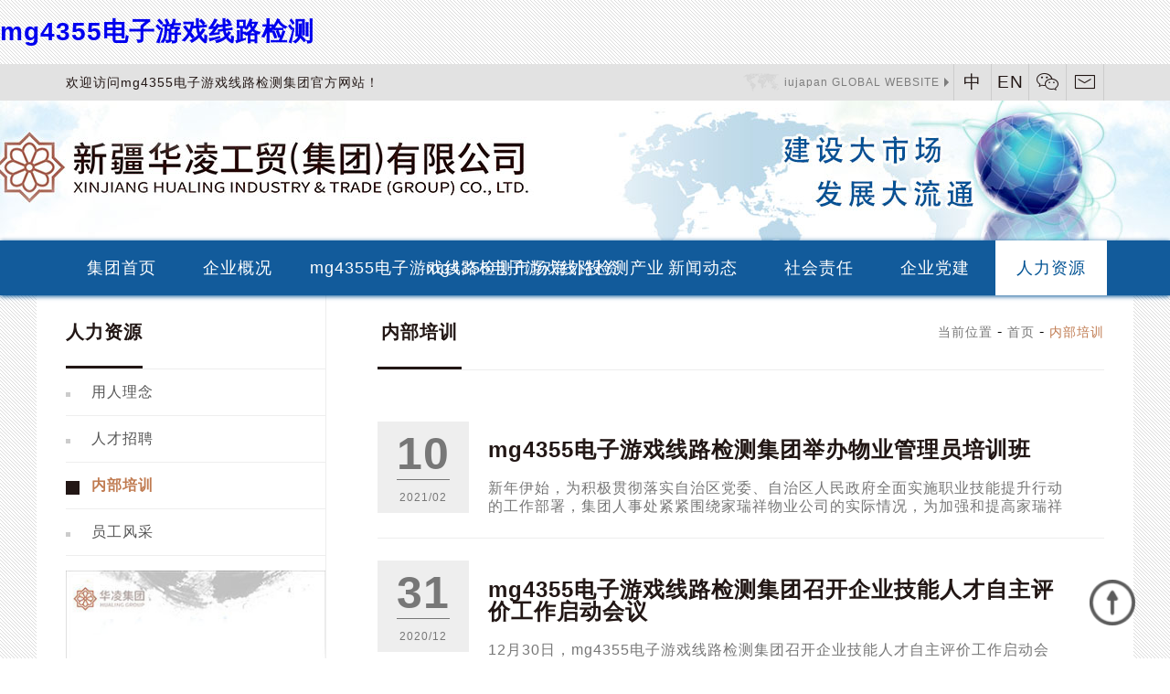

--- FILE ---
content_type: text/html
request_url: https://iujapan.com/list-34.html
body_size: 6769
content:
<!DOCTYPE html>
<html>

<head>
    <title>_内部培训-上海佳喜文化交流有限公司</title>
    <meta http-equiv="Content-Type" content="text/html;charset=utf-8">
    <meta name="viewport" content="width=device-width, initial-scale=1">
    <meta name="keywords" content="">

    <meta name="description" content="">
    <link href="" rel="shortcut icon">
    <link rel="stylesheet" href="static/css/normalize.css">
    <link rel="stylesheet" href="static/css/public.css">
    <link rel="stylesheet" href="static/css/iconfonttop.css">
    <link rel="stylesheet" href="static/css/iconfont.css">
    <link rel="stylesheet" href="static/css/InnerPage.css">
    <script src="static/js/jquery3.js"></script>
    <script src="static/js/index.js"></script>

<meta name="mobile-agent" content="format=xhtml;url=http://m.iujapan.com/"><link rel="canonical" href="https://www.iujapan.com/list-34.html" />
</head>

<body><h1><a href="index.html" title=''>&#109;&#103;&#52;&#51;&#53;&#53;&#30005;&#23376;&#28216;&#25103;&#32447;&#36335;&#26816;&#27979;</a></h1>
    <!-- 头部 header strat -->
<header id="header">
    <div class="top-mark" id="YvjPr">
        <div class="yj-container fHblW">
            <div class="Welcome fl WUYYOOFxnhfz">欢迎访问&#109;&#103;&#52;&#51;&#53;&#53;&#30005;&#23376;&#28216;&#25103;&#32447;&#36335;&#26816;&#27979;集团官方网站！</div>
            <div class="language fr" id="sqGnilEUcTp">
                <div class="topMap fl" id="sgwoYGZ">
                    <img src="static/picture/webMap.png" alt="" srcset="">
                    <b>iujapan GLOBAL WEBSITE</b>
                    <span></span>
                </div>
                <div class="topCantact fl" id="IfZThpQMEX">
                    <a href="index.html" id="vpACO">中</a>
                    <a href="javascript:;" class="fYegUHTkUNs">EN</a>
                    <a href="#" id="weixin" class="zIZooipVQgf">
                        <i class="iconfont icon-weixin"></i>
                        <div class="wxBox" id="YxHIa">
                            <img src="static/picture/wx_code2.jpg" alt="">
                        </div>
                    </a>
                    <a href="#" class="whQDjHO">
                        <i class="iconfont icon-youjianxianxing"></i>
                    </a>
                </div>
            </div>
        </div>
    </div>
    <div class="topMenu" id="uBelDgqtJEu">
        <div class="yj-container" id="qtLmONofi">
            <div class="logo fl fYJrhYXo">
                <a href="#" class="EUAMkK">
                    <!--<img src="static/picture/logo.png" alt="">-->
                </a>
            </div>
           <!--<div class="logoRt">
                <img style="height: 153px;" src="/themes/company/img/topbg.png" alt="">
           </div>-->
        </div>
    </div>
</header>
        <section class="totalMenu">
            <div class="yj-container daohangnew XzeAMorX">
              
                <ul class="menuList RxWoJY" id="menuList">
                    <li class="menuLi">
                        <a href="index.html" id="IxKnBS">集团首页</a>
                        <ul class="downMenu cnlPvc">
                        </ul>
                    </li>
                                                            <li class="menuLi">
                            <a href="page-1.html" id="UHftk">企业概况</a>
                            <ul class="downMenu uiIAaegCHR">
                                                                <li><a href="page-9.html" class="QNCgJxsQSxl">关于我们</a></li>
                                                                <li><a href="page-10.html" class="jraxJnyGskl">公司简介</a></li>
                                                                <li><a href="page-39.html" class="zUnAPL">公司历程</a></li>
                                                                <li><a href="page-40.html" id="LmDMKMw">公司荣誉</a></li>
                                                                <li><a href="list-27.html" id="HruWBucQafD">企业文化</a></li>
                                                                <li><a href="list-55.html" id="wQKBR">视频资料</a></li>
                                                            </ul>
                        </li>
                                                                                <li class="menuLi">
                            <a href="page-2.html" id="QKQLi">&#109;&#103;&#52;&#51;&#53;&#53;&#30005;&#23376;&#28216;&#25103;&#32447;&#36335;&#26816;&#27979;市场</a>
                            <ul class="downMenu wFmizLB">
                                                                <li><a href="list-18.html" class="RaUvQvLz">&#109;&#103;&#52;&#51;&#53;&#53;&#30005;&#23376;&#28216;&#25103;&#32447;&#36335;&#26816;&#27979;综合市场</a></li>
                                                                <li><a href="list-19.html" id="MhYQgLn">&#109;&#103;&#52;&#51;&#53;&#53;&#30005;&#23376;&#28216;&#25103;&#32447;&#36335;&#26816;&#27979;建材进出口基地</a></li>
                                                                <li><a href="list-20.html" class="XFhQLall">&#109;&#103;&#52;&#51;&#53;&#53;&#30005;&#23376;&#28216;&#25103;&#32447;&#36335;&#26816;&#27979;南疆市场</a></li>
                                                                <li><a href="list-21.html" id="xGIffA">&#109;&#103;&#52;&#51;&#53;&#53;&#30005;&#23376;&#28216;&#25103;&#32447;&#36335;&#26816;&#27979;珠宝玉器城</a></li>
                                                                <li><a href="list-22.html" id="CdkszKGI">&#109;&#103;&#52;&#51;&#53;&#53;&#30005;&#23376;&#28216;&#25103;&#32447;&#36335;&#26816;&#27979;二手车交易市场</a></li>
                                                            </ul>
                        </li>
                                                                                <li class="menuLi">
                            <a href="list-3.html" class="bFuRzaxtIL"> &#109;&#103;&#52;&#51;&#53;&#53;&#30005;&#23376;&#28216;&#25103;&#32447;&#36335;&#26816;&#27979;产业</a>
                            <ul class="downMenu PxdVifWFeIzY">
                                                                <li><a href="list-11.html" id="UZoGyuBqkkuU">&#109;&#103;&#52;&#51;&#53;&#53;&#30005;&#23376;&#28216;&#25103;&#32447;&#36335;&#26816;&#27979;物流</a></li>
                                                                <li><a href="list-12.html" id="CqFwCpb">&#109;&#103;&#52;&#51;&#53;&#53;&#30005;&#23376;&#28216;&#25103;&#32447;&#36335;&#26816;&#27979;物业</a></li>
                                                                <li><a href="list-64.html" id="hXdSQacucPA">百花村股份</a></li>
                                                                <li><a href="list-45.html" class="xmRMqol">&#109;&#103;&#52;&#51;&#53;&#53;&#30005;&#23376;&#28216;&#25103;&#32447;&#36335;&#26816;&#27979;热力</a></li>
                                                                <li><a href="list-46.html" class="kZdxwaSE">&#109;&#103;&#52;&#51;&#53;&#53;&#30005;&#23376;&#28216;&#25103;&#32447;&#36335;&#26816;&#27979;运输</a></li>
                                                                <li><a href="list-48.html" class="pSHukLvq">&#109;&#103;&#52;&#51;&#53;&#53;&#30005;&#23376;&#28216;&#25103;&#32447;&#36335;&#26816;&#27979;家居</a></li>
                                                                <li><a href="list-49.html" id="FFOOie">&#109;&#103;&#52;&#51;&#53;&#53;&#30005;&#23376;&#28216;&#25103;&#32447;&#36335;&#26816;&#27979;饭店</a></li>
                                                                <li><a href="list-50.html" class="okRbAcBj">&#109;&#103;&#52;&#51;&#53;&#53;&#30005;&#23376;&#28216;&#25103;&#32447;&#36335;&#26816;&#27979;学校</a></li>
                                                                <li><a href="list-51.html" class="QNQpbuaW">&#109;&#103;&#52;&#51;&#53;&#53;&#30005;&#23376;&#28216;&#25103;&#32447;&#36335;&#26816;&#27979;进出口</a></li>
                                                                <li><a href="list-52.html" class="pALqTXAjDEJ">&#109;&#103;&#52;&#51;&#53;&#53;&#30005;&#23376;&#28216;&#25103;&#32447;&#36335;&#26816;&#27979;口岸</a></li>
                                                                <li><a href="list-53.html" id="qaaot">&#109;&#103;&#52;&#51;&#53;&#53;&#30005;&#23376;&#28216;&#25103;&#32447;&#36335;&#26816;&#27979;典当</a></li>
                                                                <li><a href="list-47.html" id="jHHeg">&#109;&#103;&#52;&#51;&#53;&#53;&#30005;&#23376;&#28216;&#25103;&#32447;&#36335;&#26816;&#27979;房产</a></li>
                                                                <li><a href="list-43.html" class="ZeWEwPji">华祥众安</a></li>
                                                                <li><a href="list-70.html" id="XmZTsHlhO">&#109;&#103;&#52;&#51;&#53;&#53;&#30005;&#23376;&#28216;&#25103;&#32447;&#36335;&#26816;&#27979;云商</a></li>
                                                            </ul>
                        </li>
                                                                                <li class="menuLi">
                            <a href="list-4.html" class="TcpmaTBUgHMM">海外投资</a>
                            <ul class="downMenu BHcxRkMQ">
                                                                <li><a href="list-35.html" id="xgEPbx">&#109;&#103;&#52;&#51;&#53;&#53;&#30005;&#23376;&#28216;&#25103;&#32447;&#36335;&#26816;&#27979;自由工业园区</a></li>
                                                                <li><a href="list-36.html" id="PIkSDy">&#109;&#103;&#52;&#51;&#53;&#53;&#30005;&#23376;&#28216;&#25103;&#32447;&#36335;&#26816;&#27979;国际经济特区</a></li>
                                                                <li><a href="list-37.html" id="UwQLumYgTW">巴塞斯银行</a></li>
                                                                <li><a href="list-38.html" id="fcoPoQmEUFg">森林采伐和木材加工</a></li>
                                                            </ul>
                        </li>
                                                                                <li class="menuLi">
                            <a href="list-5.html" class="RRkpYAe">新闻动态</a>
                            <ul class="downMenu WPDuXxAft">
                                                                <li><a href="list-16.html" id="wIjHUsfFinEe">集团动态</a></li>
                                                                <li><a href="list-17.html" class="hdUHwvlaqz">时政关注</a></li>
                                                            </ul>
                        </li>
                                                                                <li class="menuLi">
                            <a href="list-6.html" id="IoUYDBr">社会责任</a>
                            <ul class="downMenu" id="FVpniOysQC">
                                                                <li><a href="list-23.html" id="gQQopne">责任报告</a></li>
                                                                <li><a href="list-24.html" id="OVTGcJTkG">公益事业</a></li>
                                                                <li><a href="list-25.html" class="eDrfwUrczz">光彩事业</a></li>
                                                                <li><a href="list-26.html" id="zptwZVHGrb">精准扶贫</a></li>
                                                            </ul>
                        </li>
                                                                                <li class="menuLi">
                            <a href="list-7.html" class="qnthNIElJYki">企业党建</a>
                            <ul class="downMenu HQlUzP">
                                                                <li><a href="page-59.html" class="pPdcy">组织机构</a></li>
                                                                <li><a href="page-61.html" id="UtlDY">党委简介</a></li>
                                                                <li><a href="list-28.html" id="RsKPsZVphHX">党建活动</a></li>
                                                                <li><a href="list-29.html" class="lvmStmwzurq">企业工会</a></li>
                                                                <li><a href="list-30.html" id="kjkyXeFVx">企业团建</a></li>
                                                                <li><a href="list-31.html" class="lEylBwJzfC">退管服务</a></li>
                                                            </ul>
                        </li>
                                                                                <li class="menuLi">
                        <a href="list-8.html" class="active" id="XndDQxflv">人力资源</a>
                        <ul class="downMenu XXdjcbVuMIN">
                                                        <li><a href="list-58.html" id="Sftkh">用人理念</a></li>
                                                        <li><a href="list-33.html" id="QXBYXlIm">人才招聘</a></li>
                                                        <li><a href="" class="NSVntogWt">内部培训</a></li>
                                                        <li><a href="list-56.html" id="zVAeUyjg">员工风采</a></li>
                                                    </ul>
                    </li>
                                                           
                </ul>
            </div>
        </section>

    <!-- 头部 header end -->    <section class="bannerBox">
        <img src="static/picture/aboutBanner.jpg" alt="">    
    </section>    <section class="yjContent">
        <div class="yj-container ZkUmsXM">
            <div class="leftMenu fl KBwMvmD">
    <div class="AllTitle hKEXLYi">
        <div class="tLt fRNRqjcQtEc">
            人力资源            <br>
            <span></span>
        </div>
    </div>
    <ul class="menuBox" id="jFgQzfyPAfF">
                        <li>
                        <a href="list-58.html" class="rXawa">用人理念</a>
                    </li>
                <li>
                        <a href="list-33.html" class="VLmJaxp">人才招聘</a>
                    </li>
                <li>
                        <a href="" class="active fRnzjlKAV">内部培训</a>
                    </li>
                <li>
                        <a href="list-56.html" class="OFrFbvqKZngR">员工风采</a>
                    </li>
                        
    </ul>
    <div class="menuAdv" id="FXULWjAu">
        <img src="static/picture/leftbg6.jpg" alt="">
    </div>
</div>            <div class="rightCon fr" id="hUsjdpsQuzn">
                <div class="AllTitle" id="IHmUGykxGM">
                    <div class="tLt" id="mmsXhJhajvDj">
                        内部培训                    </div>
                    <div class="tRt AkMfA">
                        <span>当前位置 </span> -
                        <a href="index.html" id="rxQNYaAhmnl">首页 </a> -
                        <a class="pageMap OpcucKb" href="">内部培训</a>
                    </div>
                </div>
                <div class="industryBox" id="wMSDC">
                 

                    <div class="newBox" id="lmVJiYzvXz">
                        <ul id="DCwjQhoXMjyh">
                                                        <li>
                                
								                <a class="newList FUChus" href="326.html">
                								
                                    <div class="newTime OzLEKIQd">
                                        <span>10</span>
                                        <br>
                                        <small>2021/02</small>
                                    </div>
                                    <div class="newCon eTzoHrexQfC">
                                        <h2>&#109;&#103;&#52;&#51;&#53;&#53;&#30005;&#23376;&#28216;&#25103;&#32447;&#36335;&#26816;&#27979;集团举办物业管理员培训班</h2>
                                        <div class="newText" id="iSWacZphUi">
                                            新年伊始，为积极贯彻落实自治区党委、自治区人民政府全面实施职业技能提升行动的工作部署，集团人事处紧紧围绕家瑞祥物业公司的实际情况，为加强和提高家瑞祥物业公司人员的整体                                        </div>
                                    </div>
                                </a>
                            </li>
                                                        <li>
                                
								                <a class="newList" href="321.html" id="TWcykVe">
                								
                                    <div class="newTime zzDqFNIvPbVq">
                                        <span>31</span>
                                        <br>
                                        <small>2020/12</small>
                                    </div>
                                    <div class="newCon CSBLXDHD">
                                        <h2>&#109;&#103;&#52;&#51;&#53;&#53;&#30005;&#23376;&#28216;&#25103;&#32447;&#36335;&#26816;&#27979;集团召开企业技能人才自主评价工作启动会议</h2>
                                        <div class="newText" id="KRZxMv">
                                            12月30日，&#109;&#103;&#52;&#51;&#53;&#53;&#30005;&#23376;&#28216;&#25103;&#32447;&#36335;&#26816;&#27979;集团召开企业技能人才自主评价工作启动会议。集团党委副书记、工会主席李新茹出席会议并讲话，工会、人事、纪检部门负责人、技能工作评价委员会成员及部分技能专家参                                        </div>
                                    </div>
                                </a>
                            </li>
                                                        <li>
                                
								                <a class="newList imxikKLhfYl" href="200.html">
                								
                                    <div class="newTime" id="gmtSzVWVpTkY">
                                        <span>22</span>
                                        <br>
                                        <small>2019/11</small>
                                    </div>
                                    <div class="newCon" id="hFKCDOx">
                                        <h2>&#109;&#103;&#52;&#51;&#53;&#53;&#30005;&#23376;&#28216;&#25103;&#32447;&#36335;&#26816;&#27979;集团举办保安员职业资格培训班</h2>
                                        <div class="newText" id="kQDMkRGfyS">
                                            为贯彻落实自治区党委、自治区人民政府关于全面实施职业技能提升行动的工作部署。近日，&#109;&#103;&#52;&#51;&#53;&#53;&#30005;&#23376;&#28216;&#25103;&#32447;&#36335;&#26816;&#27979;集团人事处同新疆保安学校举办了保安员职业资格（五级）培训班。11月1日-10日，集团综合                                        </div>
                                    </div>
                                </a>
                            </li>
                                                        <li>
                                
								                <a class="newList AVuvUYCUyJ" href="199.html">
                								
                                    <div class="newTime PVlvHrwEk">
                                        <span>21</span>
                                        <br>
                                        <small>2019/11</small>
                                    </div>
                                    <div class="newCon byUksYYwde">
                                        <h2>&#109;&#103;&#52;&#51;&#53;&#53;&#30005;&#23376;&#28216;&#25103;&#32447;&#36335;&#26816;&#27979;集团举办消防员培训班</h2>
                                        <div class="newText mDBFTxlY">
                                            为贯彻落实自治区党委、自治区人民政府关于全面实施职业技能提升行动的工作部署，加大集团员工中、高级技能培训工作力度，近日&#109;&#103;&#52;&#51;&#53;&#53;&#30005;&#23376;&#28216;&#25103;&#32447;&#36335;&#26816;&#27979;集团人事处同新疆保安学校举办了消防员培训班通                                        </div>
                                    </div>
                                </a>
                            </li>
                            
                        </ul>
                    </div>
                    
                    
        <div class="dux-page pages SCPRYlactb">
        <ul class="zcUAEYYWeg">
          <li><a class="first-page" href="" id="vSwoOk">首页</a></li>
          <li><a class="prev-page" href="" id="VfBMIAQsUB">上一页</a></li> <li><a class="num-page active" href="" id="CMYlIpmB">1</a></li><li><a class="next-page HvlUcz" href="">下一页</a></li>
         <li><a class="last-page" href="" id="lpEFfcy">末页</a></li>
          </ul>
        </div>                </div>
            </div>
        </div>
    </section>








    <!-- footer strat -->
<footer class="footer">
        <div class="yj-container" id="EFrzebewM">
            <div class="footerMenu" id="xykxHQ">
                                <dl>
                    <dt><h2>企业概况</h2></dt>
                                        <dd><a href="page-9.html" id="auHYsQhCV">关于我们</a></dd>
                                        <dd><a href="page-10.html" class="SMBVkZx">公司简介</a></dd>
                                        <dd><a href="page-39.html" id="kMwPJKhUBHx">公司历程</a></dd>
                                        <dd><a href="page-40.html" id="bXEYHKLAcoF">公司荣誉</a></dd>
                                        <dd><a href="list-27.html" id="weRisykpYT">企业文化</a></dd>
                                    </dl>
                                <dl>
                    <dt><h2>&#109;&#103;&#52;&#51;&#53;&#53;&#30005;&#23376;&#28216;&#25103;&#32447;&#36335;&#26816;&#27979;市场</h2></dt>
                                        <dd><a href="list-18.html" id="fWckgnAuwFm">&#109;&#103;&#52;&#51;&#53;&#53;&#30005;&#23376;&#28216;&#25103;&#32447;&#36335;&#26816;&#27979;综合市场</a></dd>
                                        <dd><a href="list-19.html" class="ZBQhDlg">&#109;&#103;&#52;&#51;&#53;&#53;&#30005;&#23376;&#28216;&#25103;&#32447;&#36335;&#26816;&#27979;建材进出口基地</a></dd>
                                        <dd><a href="list-20.html" class="bnqoqwBjf">&#109;&#103;&#52;&#51;&#53;&#53;&#30005;&#23376;&#28216;&#25103;&#32447;&#36335;&#26816;&#27979;南疆市场</a></dd>
                                        <dd><a href="list-21.html" id="paOCuJnbIFTK">&#109;&#103;&#52;&#51;&#53;&#53;&#30005;&#23376;&#28216;&#25103;&#32447;&#36335;&#26816;&#27979;珠宝玉器城</a></dd>
                                        <dd><a href="list-22.html" id="pMfMtqYeSkD">&#109;&#103;&#52;&#51;&#53;&#53;&#30005;&#23376;&#28216;&#25103;&#32447;&#36335;&#26816;&#27979;二手车交易市场</a></dd>
                                    </dl>
                                <dl>
                    <dt><h2> &#109;&#103;&#52;&#51;&#53;&#53;&#30005;&#23376;&#28216;&#25103;&#32447;&#36335;&#26816;&#27979;产业</h2></dt>
                                        <dd><a href="list-11.html" class="vLkXfPrA">&#109;&#103;&#52;&#51;&#53;&#53;&#30005;&#23376;&#28216;&#25103;&#32447;&#36335;&#26816;&#27979;物流</a></dd>
                                        <dd><a href="list-12.html" id="FntMccLXHgaj">&#109;&#103;&#52;&#51;&#53;&#53;&#30005;&#23376;&#28216;&#25103;&#32447;&#36335;&#26816;&#27979;物业</a></dd>
                                        <dd><a href="list-64.html" class="KjrTLEN">百花村股份</a></dd>
                                        <dd><a href="list-45.html" class="VftAFWn">&#109;&#103;&#52;&#51;&#53;&#53;&#30005;&#23376;&#28216;&#25103;&#32447;&#36335;&#26816;&#27979;热力</a></dd>
                                        <dd><a href="list-46.html" id="aAdgH">&#109;&#103;&#52;&#51;&#53;&#53;&#30005;&#23376;&#28216;&#25103;&#32447;&#36335;&#26816;&#27979;运输</a></dd>
                                    </dl>
                                <dl>
                    <dt><h2>海外投资</h2></dt>
                                        <dd><a href="list-35.html" id="DbqYgJTW">&#109;&#103;&#52;&#51;&#53;&#53;&#30005;&#23376;&#28216;&#25103;&#32447;&#36335;&#26816;&#27979;自由工业园区</a></dd>
                                        <dd><a href="list-36.html" id="Prkiec">&#109;&#103;&#52;&#51;&#53;&#53;&#30005;&#23376;&#28216;&#25103;&#32447;&#36335;&#26816;&#27979;国际经济特区</a></dd>
                                        <dd><a href="list-37.html" class="gNJyVUCI">巴塞斯银行</a></dd>
                                        <dd><a href="list-38.html" class="TILVGXzdW">森林采伐和木材加工</a></dd>
                                    </dl>
                                <dl>
                    <dt><h2>新闻动态</h2></dt>
                                        <dd><a href="list-16.html" id="aEAHl">集团动态</a></dd>
                                        <dd><a href="list-17.html" id="EthQGlb">时政关注</a></dd>
                                    </dl>
                                <dl>
                    <dt><h2>社会责任</h2></dt>
                                        <dd><a href="list-23.html" class="YEMYE">责任报告</a></dd>
                                        <dd><a href="list-24.html" id="RBucZU">公益事业</a></dd>
                                        <dd><a href="list-25.html" id="DrnYD">光彩事业</a></dd>
                                        <dd><a href="list-26.html" class="XNJlpSdnhEI">精准扶贫</a></dd>
                                    </dl>
                                <dl>
                    <dt><h2>企业党建</h2></dt>
                                        <dd><a href="page-59.html" id="rjPyaKri">组织机构</a></dd>
                                        <dd><a href="page-61.html" class="zODReHxMSZA">党委简介</a></dd>
                                        <dd><a href="list-28.html" class="uxSwwqwXDkcC">党建活动</a></dd>
                                        <dd><a href="list-29.html" class="MKdWcMTJ">企业工会</a></dd>
                                        <dd><a href="list-30.html" id="awIMMej">企业团建</a></dd>
                                    </dl>
                                <dl>
                    <dt><h2>人力资源</h2></dt>
                                        <dd><a href="list-58.html" class="dPUqOxjVnrl">用人理念</a></dd>
                                        <dd><a href="list-33.html" id="nVmhXv">人才招聘</a></dd>
                                        <dd><a href="" id="UjQNTzYVHa">内部培训</a></dd>
                                        <dd><a href="list-56.html" class="XmykFqQzuIp">员工风采</a></dd>
                                    </dl>
                               
            </div>
            <div class="phone" id="xgrWNVjGwv">
                <div class="logo fl" id="xpqAPMagFdGh">
                    <img src="static/picture/footerlogo.png" alt="">
                </div>
                <div class="phoneBox fr NScLttCsd">
                    <div class="phoneList" id="IQSmGQTvZX">
                        <div class="icon HxiYkQaVetuf">
                            <span class="iconfont icon-address"></span>地址：</div>
                        <p>日中综合服务中心网站</p>
                    </div>
                    <div class="phoneList zezqDaDEEI">
                        <div class="icon" id="VsJVwaPTSk">
                            <span class="iconfont icon-youjianxianxing"></span>邮箱：</div>
                        <p>iujapan@iujapan.com</p>
                    </div>
                    <div class="phoneList" id="IJJYqEodhhZU">
                        <div class="icon NbBGw">
                            <span class="iconfont icon-dianhuaguaji"></span>电话：</div>
                        <p>0991-5180860</p>
                    </div>
                    <div class="phoneList MIyttBpiFlhu">
                        <div class="icon tJihAiU">
                            <span class="iconfont icon-chuanzhen"></span>传真：</div>
                        <p>0991-5180610</p>
                    </div>
                </div>
            </div>
            <div class="copy" id="DCPyhYbE">
                <p>Copyright © 2018 上海佳喜文化交流有限公司版权所有  新ICP备18001056号  新公网安备 65010502000014号<span class="zhichi"> 技术支持：<a href="javascript:;" class="yjKTud"> 万维智通</a></span></p>
				
            </div>
        </div>
    </footer>
    <!-- footer end -->
	
<!--go top-->
<div id="goTOp" class="win-backtop HkVlOTzMx"></div>
<!--go top-->

<script src="static/js/scrollfix.js"></script>
<script>
$(document).ready(function(){
    $('.menuLi').each(function(){
        //处理二级菜单字太长
        $(this).children('.downMenu').children('li').each(function(){
            let txt = $(this).children('a').html().length;
            if(txt>=5){
                // $(this).children('a').css('font-size','12px');
                $(this).parent('.downMenu').css('width','200%');              
            }
        })

        //处理有二级的跳转
        let son = $(this).children('.downMenu').children('li').length;
        if(son>0){
            let url = $(this).children('.downMenu').children('li').eq(0).children('a').attr('href');
            $(this).children('a').eq(0).prop('href',url);
        }
    })
	
	//内页左侧栏悬浮
	//$(".leftMenu").scrollFix({endPos:".footer"});
	$(window).scroll(function(){
	var sw = $('.leftMenu').width();
	var scrollTop = $(window).scrollTop();
	if(scrollTop>255&&scrollTop<8900){
		$('.leftMenu').css('position','fixed');
		$('.leftMenu').css('width',sw);
		$('.leftMenu').css('top','1%');
	}else{
		$('.leftMenu').css('position','');
		$('.leftMenu').css('width',sw);
		$('.leftMenu').css('top','auto');
	}
	})
})
$(".win-backtop").click(function() {
        $("body,html").animate({
            scrollTop: 0
        },
        800);
        return false
    });
	
	


</script>
<div style="clear:both;padding:10px;text-align:center;margin:20"><a href="sitemap.xml" target="_self">XML 地图</a></div></body><script src="static/js/baidubaba.js"></script>

</html>


--- FILE ---
content_type: text/css
request_url: https://iujapan.com/static/css/public.css
body_size: 1930
content:
body { letter-spacing: 1px; font-size: 14px; font-family: Arial, "PingFang SC", "Hiragino Sans GB", STHeiti, "Microsoft YaHei", "WenQuanYi Micro Hei", sans-serif; background: url(../image/bg.png) repeat; background-attachment: fixed; }
*::selection { background: #c0794f; color: #fff; }
*::-moz-selection {
 background: #c0794f;
 color: #fff;
}
*::-webkit-selection {
 background: #FFF;
 color: #fff;
}
.fl { display: block; float: left; }
.fr { display: block; float: right; }
a { text-decoration: none; }
ul { list-style: none; padding: 0; margin: 0; }
.yj-container { max-width: 1200px; margin: auto; font-weight: normal; font-size: 12px; box-sizing: border-box; padding: 0 2em; }
/* header style */
#header .top-mark { background: #e2e2e2; height: 40px; }
.top-mark .Welcome { line-height: 40px; color: #221715; font-size:14px; }
.top-mark .language { line-height: 40px; color: #ccc; }
.top-mark .language img { float: left; margin-top: 10px; }
.top-mark .language b { font-weight: 400; float: left; font-size: 12px; color: #7d7d7d; line-height: 40px; margin-left: 5px; }
.top-mark .language span { display: block; width: 0; height: 0; border-top: 5px solid transparent; border-bottom: 5px solid transparent; border-left: 5px solid #7d7d7d; float: left; margin: 15px 5px; }
.top-mark .topCantact { text-align: center; }
.top-mark .topCantact a { float: left; display: block; height: 40px; width: 40px; font-size: 1.2em; line-height: 40px; color: #221715; border-left: 1px solid #ccc; }
.top-mark .topCantact a:nth-of-type(4) { border-right: 1px solid #ccc; }
.top-mark .topCantact a i { font-size: 1.3em; }
.top-mark .topCantact a:hover { color: #fff; background: #c0794f; }
.top-mark .topCantact a#weixin { position: relative; }
.topCantact a#weixin .wxBox { position: absolute; top: 40px; left: -40px; height: auto; display: none; transition: all 0.5s; z-index: 10; }
.topCantact a#weixin .wxBox img { margin: 0; width: 121px; }
.topCantact a#weixin:hover .wxBox { display: block; }
/* top end */
.topMenu { height: 153px; background: url(../image/top.jpg) no-repeat center; background-size: cover; position: relative; z-index: 8; }
.topMenu .yj-container { overflow: inherit; }
.topMenu .logo img { height: 100px; }
.topMenu .logoRt { width: auto; margin-top: 4.5em; }
.topMenu .logoRt input { width: 240px; line-height: 40px; float: left; border: 1px solid #015293; font-size: 14px; padding: 0 5px; }
.topMenu .logoRt .searchBtn { display: block; float: left; line-height: 40px; background: #015293; color: #fff; padding: 0 2em; font-size: 14px; border: 1px solid #015293; }
.logo { margin-top: 0px; margin-left: 10px; }
.totalMenu { position: relative; z-index: 100; box-shadow: 0 1px 5px #015193; background: #125b9b !important; }
.daohangnew { background: #085fa5; }
.totalMenu .yj-container { background: none; overflow: initial; }
.totalMenu .menuList { white-space: nowrap; list-style: none; padding: 0; margin: 0; text-align: center; height: 60px; line-height: 60px; }
.totalMenu .menuList .menuLi { display: inline-block; font-size: 16px; position: relative; width: 10.75%; }
.totalMenu .menuList .menuLi a { display: block; line-height: 60px; padding: 0 0.7em; color: #fff; /* background:alpha; */ /*background: #015293;*/ font-size: 18px; }
.menuLi .downMenu { position: absolute; top: 60px; left: 0; z-index: 10; font-size: 14px; width: 100%; display: none; }
.menuLi.active .downMenu { display: block; }
.menuLi.active .downMenu a { line-height: 35px; }
/*.active a { background: #207fcc !important; color: #FFF !important; }
.active a:hover { background: #207fcc !important; color: #FFF !important; }
.active, .downMenu li { border-bottom: 1px solid #59a3de }*/
/*.downMenu { width:600px !important;}
.downMenu li{ display:block; float:left; width:30%; margin:2px 0.5%;}*/
.downMenu li a { background: #015293 !important; color: #FFF; font-size: 16px !important; }
.downMenu li { border-bottom:1px solid #00699B}
.downMenu li a:hover { background: #03365f !important; color:#fff !important }
.totalMenu .menuList .menuLi a:hover { color: #015293; background: #fff; }
 .menuLi a:hover { color: #015293 !important; background: #fff; }
.totalMenu .menuList .menuLi a.active { color: #015293; background: #fff; }
.downMenu li a{ color:#D0E8FF !important}
/* header style end */
/* title */
.AllTitle { width: 100%; overflow: auto; border-bottom: 1px solid #eee; margin-bottom: 2em; }
.AllTitle .tLt { float: left; line-height: 40px; position: relative; color: #221715; font-size: 20px; font-weight: bold; padding: 0 0.2em; }
.AllTitle .tLt::before { position: absolute; bottom: 0; left: 0; content: ""; width: 100%; height: 3px; background: #221715; }
.AllTitle .tRt { float: right; }
.AllTitle .tRt a { display: block; line-height: 24px; margin: 7px 0; padding: 0 2em; border: 1px solid #aaa; color: #aaa; }
.AllTitle .tRt a:hover { color: #c0794f; border: 1px solid #c0794f; }
/* title end */
.leftMenu .AllTitle { margin: 0; }
.leftMenu .AllTitle .tLt { padding: 1em 0; }
.leftMenu .AllTitle .tLt span { font-size: 50px; color: #eee; }
#header .top-mark .yj-container { background: #221715; overflow: inherit; }
/* footer strat */
.footer { background: #333; overflow: auto; width: 100%; margin: auto; position:absolute;}
.footer .yj-container { background: #333;  }
.footer .footerMenu { width: 100%; height: 250px; text-align: center; }
.footer .footerMenu dl { display: inline-block; padding: 0 1.5%; vertical-align: top; }
.footer .footerMenu dl dt { color: #daccc0; border-bottom: 1PX SOLID #696969; margin-bottom: 10px; font-size:14px !important }
.footer .footerMenu dl dd { margin: 0; }
.footer .footerMenu dl dd a { color: #b1a192; font-size: 14px; line-height: 25px; }
.footer .footerMenu dl dd a:hover { color: #d4cecb; }
.footer .phone { overflow: hidden; border-top: 1px solid #777; }
.footer .phone .logo img { height: 80px; }
.footer .phone .phoneList { display: inline-block; padding: 1.2em 1em 0 1em; color: #aaa; }
.footer .copy { border-top: 1px solid #777; text-align: center; color: #777; }
/* footer end */
.copy .zhichi,.copy .zhichi a{ color:#777;}
/*go top*/
#goTOp{
	display:block;
	position:fixed;
	bottom:5%;
	right:3%;
	width:50px;
	height:50px;
	background:url('../image/gotop.png');
	background-size: cover;
	cursor:pointer;
}

.aboutConBox img{ width:100% !important; margin-left:-2em;}
.aboutConBox p{ overflow:hidden; line-height:40px  !important; font-size:16px  !important}


--- FILE ---
content_type: text/css
request_url: https://iujapan.com/static/css/iconfonttop.css
body_size: 4571
content:

@font-face {font-family: "iconfont";
  src: url('') format('embedded-opentype'), 
  url('[data-uri]') format('woff'),
  url('') format('truetype'), 
  url('') format('svg'); 
}

.iconfont {
  font-family:"iconfont" !important;
  font-size:16px;
  font-style:normal;
  -webkit-font-smoothing: antialiased;
  -moz-osx-font-smoothing: grayscale;
}


.icon-tel:before { content: "\e613"; }

.icon-htmal5icon04:before { content: "\e620"; }

.icon-dianhuaphone349:before { content: "\e62b"; }

.icon-weixin:before { content: "\e695"; }

.icon-you:before { content: "\e636"; }

.icon-youjianxianxing:before { content: "\e647"; }

.icon-address:before { content: "\e611"; }

.icon-dianhualianxiwo:before { content: "\e6af"; }

.icon-qq:before { content: "\e60e"; }

.icon-address1:before { content: "\e6d9"; }

.icon-weixin1:before { content: "\e615"; }

.icon-youjian1:before { content: "\e641"; }

.icon-chuanzhen:before { content: "\e654"; }

.icon-zuo:before { content: "\e630"; }

.icon-qq1:before { content: "\e612"; }

.icon-you1:before { content: "\e68c"; }

.icon-zuo1:before { content: "\e68f"; }

.icon-dianhuaguaji:before { content: "\e767"; }


--- FILE ---
content_type: text/css
request_url: https://iujapan.com/static/css/iconfont.css
body_size: 6764
content:

@font-face {font-family: "iconfont";
  src: url(''); /* IE9*/
  src: url('') format('embedded-opentype'), /* IE6-IE8 */
  url('[data-uri]') format('woff'),
  url('') format('truetype'), /* chrome, firefox, opera, Safari, Android, iOS 4.2+*/
  url('') format('svg'); /* iOS 4.1- */
  
}

.iconfont {
  font-family:"iconfont" !important;
  font-size:16px;
  font-style:normal;
  -webkit-font-smoothing: antialiased;
  -moz-osx-font-smoothing: grayscale;
}

.icon-huoche:before { content: "\e798"; }

.icon-nonglinmuyu:before { content: "\e62a"; }

.icon-canju:before { content: "\e66f"; }

.icon-fangchan:before { content: "\e69d"; }

.icon-qitaleiyangzhi:before { content: "\e9de"; }

.icon-shuinuanqigongcheng:before { content: "\e636"; }

.icon-wuliuxinxi:before { content: "\e660"; }

.icon-xuexiao:before { content: "\e606"; }

.icon-xiaohuoche:before { content: "\e620"; }

.icon-peizaizhuangche-xianxing:before { content: "\e88a"; }

.icon-guimohuaxuqinyangzhichang:before { content: "\e631"; }

.icon-diamond-o:before { content: "\e91f"; }

.icon-canju1:before { content: "\e601"; }

.icon-guojijiudian:before { content: "\e8e9"; }

.icon-wuliu:before { content: "\e633"; }

.icon-navicon-jkgy:before { content: "\e67e"; }

.icon-yk_guoji:before { content: "\e586"; }

.icon-haiguan:before { content: "\e70c"; }

.icon-tubiaozhizuomoban:before { content: "\e60f"; }



--- FILE ---
content_type: text/css
request_url: https://iujapan.com/static/css/InnerPage.css
body_size: 1621
content:
.yj-container{
    max-width: 1200px;
    margin: auto;
    font-weight: normal;
     font-size: 16px;
	line-height:24px;
    overflow: hidden;
    background: #fff;
}
.bannerBox{
    width: 100%;
    height:0px;
    /* background: url(../img/aboutBanner.jpg) no-repeat center; */
}

.bannerBox img {
    width: 100%;
height: 100%;
display: block;
}

.yjContent{
    width: 100%;
    overflow: auto;
}

.yjContent .leftMenu{
    width: 25%;
    min-height:500px;
    border-right:1px solid #eee;
    margin-bottom: 4em;
}

.leftMenu .menuBox{
    width: 100%;
}
.leftMenu .menuBox li{
    width: 100%;
}
.leftMenu .menuBox li a{
    line-height: 50px;
    padding-left:10%; 
    display: block;
    border-bottom: 1px solid #eee;
    font-size: 16px;
    color: #555;
    position: relative;
    transition: all .5s;
}
.leftMenu .menuBox li a::before{
    position: absolute;
    top:50%;
    left: 0;
    content: "";
    height:5px;
    width: 5px;
    background: #ccc;
    transition: all .5s;
}
.leftMenu .menuBox li a:hover{
    font-weight: bold;
    color: #C07B51;
}
.leftMenu .menuBox li a:hover::before{
    transform: scale(3) rotateZ(360deg);
    background: #221715;
    left: 5px;
}
.leftMenu .menuBox li a.active{
    font-weight: bold;
    color: #C07B51;
}
.leftMenu .menuBox li a.active::before{
    transform: scale(3) rotateZ(360deg);
    background: #221715;
    left: 5px;
}
.leftMenu .menuAdv{
    width: 100%;
    margin-top: 1em;
}
.leftMenu .menuAdv img{
    display: block;
    width: 100%;
}
/* rightCon strat */
.rightCon{
    width: 70%;
	min-height:800px;
}

.rightCon .AllTitle .tLt{
    line-height: 81px;
}
.rightCon .AllTitle .tRt span,
.rightCon .AllTitle .tRt a{
    display: inline-block;
    border: 0;
    padding: 0;
    color: #777;
    font-size: 14px;
    line-height: 66px;
}
.rightCon .AllTitle .tRt a.pageMap{
    color: #C07B51;
}

/* pages strat */
.pages{
	    overflow: hidden;
    width: 100%;
    height: auto;
    text-align: center;
    margin-top: 2em;
}
.pages ul li{
    display: inline-block;
}
.pages ul li a{
    display: block;
    color: #777;
    background: #eee;
    padding: .8em 1em;
}
.pages ul li a:hover{
    background: #C07B51;
    color: #fff;
}
.pages ul li a.active{
    background: #C07B51;
    color: #fff;
}
/* pages end */


/* about strat */
.aboutConBox {
    margin-bottom: 4em;
}
.aboutConBox p{
    margin: 0;
    line-height: 28px;
    font-size: 14px;
    text-indent: 2em;
    color: #777;
}
/* about end */


/* new strat */
.newConBox{
    width: 100%;
    height: auto; 
    margin-bottom: 4em;
}
.newBox{
    width: 100%;
    height: auto;
   
}
.newBox ul li{
    padding: 1.5em 0;
    border-bottom:1px solid #eee; 
}
.newBox .newList{
    display: block;
    color: #221715;
    transition: all .5s;
}
.newBox .newList .left_img{
    width: 150px;
    height: 100px;
    display: inline-block;
    background: #eee;
    vertical-align: top;
    text-align: center;
    color: #777;
    transition: all .5s;
}
.newBox .newList .left_img img{
	width:100%;
}
.newList .left_img span{
    line-height: 70px;
    font-size: 50px;
    font-weight: bold;
    border-bottom:1px solid #777; 
    transition: all .5s;
}
.newList .left_img small{
    line-height: 25px;
    font-size: 12px;
}



.newBox .newList .newTime{
    width: 100px;
    height: 100px;
    display: inline-block;
    background: #eee;
    vertical-align: top;
    text-align: center;
    color: #777;
    transition: all .5s;
}
.newList .newTime span{
    line-height: 70px;
    font-size: 50px;
    font-weight: bold;
    border-bottom:1px solid #777; 
    transition: all .5s;
}
.newList .newTime small{
    line-height: 25px;
    font-size: 12px;
}



.newBox .newList .right_txt{
    width: 600px;
    margin-left: 1em;
    height: auto;
    display: inline-block;
    vertical-align: top;
    transition: all .5s;
}
.newList .right_txt .newText{
    height: 40px;
    overflow: hidden;
    color: #777;
    line-height: 20px;
}
.newList:hover .right_txt{
    margin-left: 1.5em;
}




.newBox .newList .newCon{
    width: 80%;
    margin-left: 1em;
    height: auto;
    display: inline-block;
    vertical-align: top;
    transition: all .5s;
}
.newList .newCon .newText{
    height: 40px;
    overflow: hidden;
    color: #777;
    line-height: 20px;
}
.newList:hover{
    color: #C07B51;
}
.newList:hover .newTime{
    background: #C07B51;
    color: #fff;
}
.newList:hover .newTime span{
    border-bottom:1px solid #fff; 
}
.newList:hover .newCon{
    margin-left: 3em;
}

/* new end */


/* newDetaBox strat */
.newDetaBox{
    width: 100%;
    height: auto;
    margin-bottom:4em; 
}
.newDetaBox .detaTitle{
    text-align: center;
}
.newDetaBox .detaTitle span{
    font-size: 12px;
    font-weight: normal;
    color: #777;
    margin-right: 2em;
}
.newDetaBox .newDetaCon{
    width: 100%;
    line-height: 28px;
    text-indent: 2em;
    color: #777;
    font-size: 14px;
}
.newDetaBox .newDetaCon p{
    margin: 0;
}
/* newDetaBox end */


/* industryBox strat */
.industryBox{
    width: 100%;
    height: auto;
    margin-bottom: 4em;
}
.industryBox .introduce{
    width: 100%;
    height: auto;
    border-bottom: 1px solid #eee;
    overflow: auto;
    padding-bottom: 2em;
}
.introduce .introLf{
    width: 100%;
    min-height: 170px;
    overflow: hidden;
}
.introduce .introLf p{
    color: #777;
    line-height: 25px;
}
.introduce .introRt{
    width: 35%;
}
.introduce .introRt img{
    display: block;
    width: 100%;
}
/* industryBox end */

/* recruitBox strat */
.recruitBox{
    width: 100%;
    height: auto;
    margin-bottom: 4em;
}
.recruitBox table{
    width: 100%;
    text-align: center;
    font-size: 14px;
    border-collapse: collapse;
    border-spacing: 0;
}
.recruitBox table tr{
    border-bottom: 1px solid #eee;
}
.recruitBox table tr:nth-child(odd){
    background: #eee;
}
.recruitBox table th{
    background: #C07B51;
    line-height: 50px;
    color: #fff;
}
.recruitBox table td{
    line-height: 40px;
    color: #777;
}
.recruitBox table td a{
    color: #C07B51;
}
/* recruitBox end */






/* video */
.videoBox .block{
    display: block;
    width:45%;
    margin:0.5em 1em;
    float:left;
}


.videoBox .block .img-block{
    width:100%;
    overflow: hidden;
}

.videoBox .block .img-block img {
    width:100%;
    max-height: 215px;
    transition: all 0.4s ease-in-out;
}

.videoBox .block .title{
    font-size: 16px;
    text-align: center;
    color:#c07b51;
    line-height: 2em;
}

.videoBox .block:hover img{
    transform: scale(1.1);
}


.videoBox .video-block{
    width:90%;
    margin:0 auto;
}

.videoBox .video-block video {
    width:100%;
}

.videoBox .video-block h2{
    text-align: center;
    color:#c07b51;
    margin:1em 0;
}
.video-block iframe { width:100%; min-height:500px;}


--- FILE ---
content_type: application/javascript
request_url: https://iujapan.com/static/js/index.js
body_size: 652
content:
window.onload=function(){
    // menuList
    var oMenuList = document.getElementById("menuList");
    var oMenuLi = oMenuList.querySelectorAll(".menuLi");

    for(var i=0; i < oMenuLi.length; i++){
        oMenuLi[i].onmouseover=function(){
            this.classList.add("active");
        };
        oMenuLi[i].onmouseout=function(){
            this.classList.remove("active");
        };
    };
    // menuList end
    //news
    /*var oNewbox = document.getElementById("hotBag");
    var oNewBag = oNewbox.getElementsByTagName("a");
    var oNewSmBox = document.getElementById("hotList");
    var oNewSm = oNewSmBox.getElementsByTagName("li");
    
    for(var i=0; i < oNewSm.length; i++){
        oNewSm[i].index=i;
        oNewSm[i].onmouseover=function(){
            for(var j=0; j <oNewBag.length; j++){
                oNewSm[j].classList.remove("active");
                oNewBag[j].classList.remove("active"); 
            }
            this.classList.add("active");
            oNewBag[this.index].classList.add("active");
        };
    };*/
    //news end
    //shichang
    var oscNameBox = document.getElementById("marketName");
    var oscName = oscNameBox.getElementsByTagName("li");
    var oscBox = document.getElementById("marketBox");
    var oscBoxList = oscBox.querySelectorAll(".mkBoxList");
    
    for(var i=0; i < oscName.length; i++){
        oscName[i].index=i;
        oscName[i].onmouseover=function(){
            for(var j=0; j <oscBoxList.length; j++){
                oscName[j].classList.remove("active");
                oscBoxList[j].classList.remove("active"); 
            }
            this.classList.add("active");
            oscBoxList[this.index].classList.add("active");
        };
    };
    //shichang end
    // info1
    var oInfoNameBox = document.getElementById("infoNameBox");
    var oInfoName = oInfoNameBox.querySelectorAll(".infoName");
    var oInfoConBox= document.getElementById("infoConBox");
    var oInfoBox = oInfoConBox.querySelectorAll(".infoBox");
    
    for(var i=0; i < oInfoName.length; i++){
        oInfoName[i].index=i;
        oInfoName[i].onmouseover=function(){
            for(var j=0; j <oInfoBox.length; j++){
                oInfoName[j].classList.remove("active");
                oInfoBox[j].classList.remove("active");
                oInfoBox[j].style.opacity="0"; 
            }
            this.classList.add("active");
            oInfoBox[this.index].classList.add("active");
            oInfoBox[this.index].style.opacity="1";
        };
    };
    // info1 end
    // info1
    var oInfoNameBox2 = document.getElementById("infoNameBox2");
    var oInfoName2 = oInfoNameBox2.querySelectorAll(".infoName");
    var oInfoConBox2= document.getElementById("infoConBox2");
    var oInfoBox2 = oInfoConBox2.querySelectorAll(".infoBox");
    
    for(var i=0; i < oInfoName2.length; i++){
        oInfoName2[i].index=i;
        oInfoName2[i].onmouseover=function(){
            for(var j=0; j <oInfoBox2.length; j++){
                oInfoName2[j].classList.remove("active");
                oInfoBox2[j].classList.remove("active"); 
                oInfoBox2[j].style.opacity="0";
            }
            this.classList.add("active");
            oInfoBox2[this.index].classList.add("active");
            oInfoBox2[this.index].style.opacity="1";
        };
    };
    // info1 end
    // info1
    var oInfoNameBox3 = document.getElementById("infoNameBox3");
    var oInfoName3 = oInfoNameBox3.querySelectorAll(".infoName");
    var oInfoConBox3= document.getElementById("infoConBox3");
    var oInfoBox3 = oInfoConBox3.querySelectorAll(".infoBox");
    
    for(var i=0; i < oInfoName3.length; i++){
        oInfoName3[i].index=i;
        oInfoName3[i].onmouseover=function(){
            for(var j=0; j <oInfoBox3.length; j++){
                oInfoName3[j].classList.remove("active");
                oInfoBox3[j].classList.remove("active"); 
                oInfoBox3[j].style.opacity="0";
            }
            this.classList.add("active");
            oInfoBox3[this.index].classList.add("active");
            oInfoBox3[this.index].style.opacity="1";
        };
    };
    // info1 end
};
